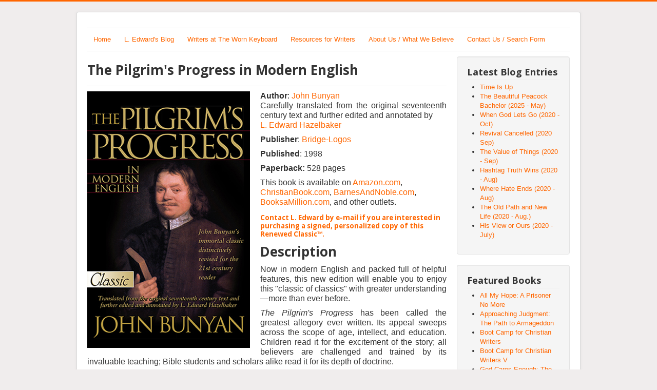

--- FILE ---
content_type: text/html; charset=utf-8
request_url: https://thewornkeyboard.com/our-books/renewed-classics/the-pilgrims-progress-in-modern-english
body_size: 6354
content:
<!DOCTYPE html>
<html xmlns="http://www.w3.org/1999/xhtml" xml:lang="en-gb" lang="en-gb" dir="ltr">

  <head>
  	<!-- Start TAGZ: -->
  	<meta name="twitter:card" content="summary_large_image"/>
	<meta name="twitter:description" content="The premier English allegory featured at The Worn Keyboard™"/>
	<meta name="twitter:image" content="https://thewornkeyboard.com/images/books/the_pilgrims_progress/the-pilgrims-progress-fbshare.jpg"/>
	<meta name="twitter:site" content="@LEHazelbaker"/>
	<meta name="twitter:title" content="The Pilgrim's Progress in Modern English"/>
	<meta property="og:description" content="The premier English allegory featured at The Worn Keyboard™"/>
	<meta property="og:image" content="https://thewornkeyboard.com/images/books/the_pilgrims_progress/the-pilgrims-progress-fbshare.jpg"/>
	<meta property="og:image:height" content="827"/>
	<meta property="og:image:width" content="1920"/>
	<meta property="og:site_name" content="https://thewornkeyboard.com"/>
	<meta property="og:title" content="The Pilgrim's Progress in Modern English"/>
	<meta property="og:type" content="article"/>
	<meta property="og:url" content="https%3A%2F%2Fthewornkeyboard.com%2Four-books%2Frenewed-classics%2Fthe-pilgrims-progress-in-modern-english"/>
  	<!-- End TAGZ -->
  		
	<meta name="viewport" content="width=device-width, initial-scale=1.0" />
	<base href="https://thewornkeyboard.com/our-books/renewed-classics/the-pilgrims-progress-in-modern-english" />
	<meta http-equiv="content-type" content="text/html; charset=utf-8" />
	<meta name="keywords" content="Christian pilgrim, Pilgrimage, Christian Growth, Classic Literature, Historical Book, John Bunyan, Bunyan, L. Edward Hazelbaker, Hazelbaker" />
	<meta name="rights" content="Copyright© 2015 The Worn Keyboard™ All rights reserved" />
	<meta name="author" content="Super User" />
	<meta name="description" content="The premier English allegory by John Bunyan, updated and annotated by L. Edward Hazelbaker; featured at The Worn Keyboard™ and My Online Book Signing®" />
	<meta name="generator" content="Joomla! - Open Source Content Management" />
	<title>The Pilgrim's Progress in Modern English</title>
	<link href="/templates/keyboard1/favicon.ico" rel="shortcut icon" type="image/vnd.microsoft.icon" />
	<link href="/plugins/system/ampz/ampz/css/ampz.min.css" rel="stylesheet" type="text/css" />
	<link href="//fonts.googleapis.com/css?family=Open+Sans:400,600,700" rel="stylesheet" type="text/css" />
	<link href="/templates/keyboard1/css/template.css" rel="stylesheet" type="text/css" />
	<style type="text/css">

        #ampz_inline_mobile { background-color: #ffffff }
        @media (min-width: 600px) {
            #ampz_inline_mobile {
                display: none !important;
            }
        }
        @media (max-width: 600px) {
            #ampz_inline_mobile {
                display: block !important;
            }
        }.mfp-content{
			font-family: 'Open Sans', helvetica, arial, sans-serif;

		}.mfp-content ul li a {
                border-radius: 5px;
                -moz-border-radius: 5px;
                -webkit-border-radius: 5px;

            }
	</style>
	<script src="/media/jui/js/jquery.min.js?01c03b446059c8e61e4b001919f3cc0e" type="text/javascript"></script>
	<script src="/media/jui/js/jquery-noconflict.js?01c03b446059c8e61e4b001919f3cc0e" type="text/javascript"></script>
	<script src="/media/jui/js/jquery-migrate.min.js?01c03b446059c8e61e4b001919f3cc0e" type="text/javascript"></script>
	<script src="/media/system/js/caption.js?01c03b446059c8e61e4b001919f3cc0e" type="text/javascript"></script>
	<script src="/plugins/system/ampz/ampz/js/ampz.min.js" type="text/javascript"></script>
	<script src="/media/jui/js/bootstrap.min.js?01c03b446059c8e61e4b001919f3cc0e" type="text/javascript"></script>
	<script src="/templates/keyboard1/js/template.js" type="text/javascript"></script>
	<script type="text/javascript">
jQuery(window).on('load',  function() {
				new JCaption('img.caption');
			});var ampzSettings = {"ampzCounts":"","ampzNetworks":["facebook","fb-messenger","twitter","email","whatsapp"],"ampzEntranceDelay":"3s","ampzEntranceDelayMobile":"0s","ampzMobileOnlyButtons":"","ampzMobileWidth":"600","ampzFlyinEntranceEffect":"ampz_flyin_right bounceInDown","ampzThresholdTotalShares":"0","ampzBaseUrl":"https:\/\/thewornkeyboard.com\/","ampzShareUrl":"https%3A%2F%2Fthewornkeyboard.com%2Four-books%2Frenewed-classics%2Fthe-pilgrims-progress-in-modern-english","ampzOpenInNewTab":"","ampzFbAT":"3241029092606521|774recSnuTKcBhO9PO2ZtMzPY_w","ampzCacheLifetime":"3600","ampzCachedCounts":"","ampzFlyInTriggerBottom":"","ampzFlyInTriggerTime":"1","ampzFlyInTriggerTimeSeconds":"5000","ampzActiveComponent":"com_content","ampzFlyInDisplayMobile":"1","ampzInlineDisplayMobile":"1","ampzInlineDisableExpandOnHover":"","ampzSidebarDisplayMobile":"1","ampzFlyInCookieType":"1","ampzFlyInCookieDuration":"5","ampzSideBarVisibility":"always","ampzMobileVisibility":"inline","ampzSideBarStartClosed":"1"};
	</script>

				<link href='//fonts.googleapis.com/css?family=Open+Sans' rel='stylesheet' type='text/css' />
		<style type="text/css">
			h1,h2,h3,h4,h5,h6,.site-title{
				font-family: 'Open Sans', sans-serif;
			}
		</style>
				<style type="text/css">
		body.site
		{
			border-top: 3px solid #ff6600;
			background-color: #f0eded		}
		a
		{
			color: #ff6600;
		}
		.navbar-inner, .nav-list > .active > a, .nav-list > .active > a:hover, .dropdown-menu li > a:hover, .dropdown-menu .active > a, .dropdown-menu .active > a:hover, .nav-pills > .active > a, .nav-pills > .active > a:hover,
		.btn-primary
		{
			background: #ff6600;
		}
		.navbar-inner
		{
			-moz-box-shadow: 0 1px 3px rgba(0, 0, 0, .25), inset 0 -1px 0 rgba(0, 0, 0, .1), inset 0 30px 10px rgba(0, 0, 0, .2);
			-webkit-box-shadow: 0 1px 3px rgba(0, 0, 0, .25), inset 0 -1px 0 rgba(0, 0, 0, .1), inset 0 30px 10px rgba(0, 0, 0, .2);
			box-shadow: 0 1px 3px rgba(0, 0, 0, .25), inset 0 -1px 0 rgba(0, 0, 0, .1), inset 0 30px 10px rgba(0, 0, 0, .2);
		}
	</style>
		<!--[if lt IE 9]>
		<script src="/media/jui/js/html5.js"></script>
	<![endif]-->
</head>

<body class="site com_content view-article no-layout no-task itemid-161">

	<!-- Body -->
	<div class="body">
		<div class="container">
			<!-- Header -->
			<header class="header" role="banner">
				<div class="header-inner clearfix">
<!--					<a class="brand pull-left" href="/">
						<span class="site-title" title="The Worn Keyboard™">The Worn Keyboard™</span>											</a> -->
					<div class="header-search pull-right">
						
					</div>
				</div>
			</header>
							<nav class="navigation" role="navigation">
					<ul class="nav menu nav-pills mod-list">
<li class="item-101 default"><a href="/" >Home</a></li><li class="item-137"><a href="/l-edward-s-blog" >L. Edward's Blog</a></li><li class="item-108"><a href="/writers" >Writers at The Worn Keyboard                                                                    </a></li><li class="item-148"><a href="/writing-resources" >Resources for Writers</a></li><li class="item-111"><a href="/about-us" >About Us / What We Believe</a></li><li class="item-112"><a href="/contact-us" class="img-rounded">Contact Us / Search Form</a></li></ul>

				</nav>
						
			<div class="row-fluid">
								<main id="content" role="main" class="span9">
					<!-- Begin Content -->
					
					<div id="system-message-container">
	</div>

					<div class="item-page" itemscope itemtype="http://schema.org/Article">
	<meta itemprop="inLanguage" content="en-GB" />
		<div class="page-header">
		<h1> The Pilgrim's Progress in Modern English </h1>
	</div>
	
		
						
	
	
		
							<div class="pull-left item-image"> <img
	 src="/images/books/the_pilgrims_progress/thepilgrim_medium317.jpg" alt="The Pilgrim's Progress in Modern English" itemprop="image"/> </div>
				<div itemprop="articleBody">
		<p style="text-align: justify;"><span style="font-size: 12pt;"><strong>Author</strong>: <a title="John Bunyan" href="/writers/john-bunyan">John Bunyan</a></span><br /><span style="font-size: 12pt;">Carefully translated from the original seventeenth century text and further edited and annotated by<br /> <a title="L. Edward Hazelbaker" href="/writers/l-edward-hazelbaker">L. Edward Hazelbaker</a></span></p>
<p><span style="font-size: 12pt;"><strong>Publisher</strong>: <a title="Bridge-Logos" href="http://bridgelogos.com" target="_blank" rel="noopener noreferrer">Bridge-Logos</a></span></p>
<p><span style="font-size: 12pt;"><strong>Published</strong>: 1998</span></p>
<p><span style="font-size: 12pt;"><strong>Paperback:</strong> 528 pages</span></p>
<p><span style="font-size: 12pt;">This book is available on <a title="The Pilgrim's Progress in Modern English on Amazon" href="https://www.amazon.com/Pilgrims-Progress-English-Classic-Classics/dp/B004P5OQK6/ref=pd_sbs_6/142-3962419-6407439?pd_rd_w=HIYup&amp;pf_rd_p=f8e24c42-8be0-4374-84aa-bb08fd897453&amp;pf_rd_r=DRN0637PASTVC4QKPJY0&amp;pd_rd_r=47c27515-086e-49fc-b6e0-89529c6bc7a8&amp;pd_rd_wg=SfXg2&amp;pd_rd_i=B004P5OQK6&amp;psc=1" target="_blank" rel="noopener noreferrer">Amazon.com</a>, <a title="The Pilgrim's Progress in Modern English on ChristianBook.com" href="https://www.christianbook.com/pilgrims-progress-modern-english-updated-edition/john-bunyan/9780882707570/pd/07574?event=ESRCG" target="_blank" rel="noopener noreferrer">ChristianBook.com</a>, <a title="The Pilgrim's Progress in Modern English at BarnesAndNoble.com" href="https://www.barnesandnoble.com/w/pilgrims-progress-in-modern-english-john-bunyan/1100929469?ean=9780882707570" target="_blank" rel="noopener noreferrer">BarnesAndNoble.com</a>, <a title="The Pilgrim's Progress in Modern English at BooksaMillion.com" href="https://www.booksamillion.com/p/Pilgrims-Progress-Modern-English/John-Bunyan/9780882707570?id=7045487983404" target="_blank" rel="noopener noreferrer">BooksaMillion.com</a>, and other outlets.</span></p>
<h4 style="text-align: left;"><span style="font-size: 10pt;"><span id="cloakf7d686697afbbe0bcc185225b7883295">This email address is being protected from spambots. You need JavaScript enabled to view it.</span><script type='text/javascript'>
				document.getElementById('cloakf7d686697afbbe0bcc185225b7883295').innerHTML = '';
				var prefix = 'ma' + 'il' + 'to';
				var path = 'hr' + 'ef' + '=';
				var addyf7d686697afbbe0bcc185225b7883295 = 'l.edward' + '@';
				addyf7d686697afbbe0bcc185225b7883295 = addyf7d686697afbbe0bcc185225b7883295 + 'thewornkeyboard' + '.' + 'com';
				var addy_textf7d686697afbbe0bcc185225b7883295 = '<strong>Contact L. Edward by e-mail if you are interested in purchasing a signed, personalized copy of this Renewed Classic™.</strong>';document.getElementById('cloakf7d686697afbbe0bcc185225b7883295').innerHTML += '<a title="Send e-mail to L. Edward." ' + path + '\'' + prefix + ':' + addyf7d686697afbbe0bcc185225b7883295 + '\' target="_blank" rel="noopener noreferrer">'+addy_textf7d686697afbbe0bcc185225b7883295+'<\/a>';
		</script></span></h4>
<h1>Description</h1>
<p style="text-align: justify;"><span style="font-size: 12pt;">Now in modern English and packed full of helpful features, this new edition will enable you to enjoy this "classic of classics" with greater understanding—more than ever before.</span></p>
<p style="text-align: justify;"><span style="font-size: 12pt;"><em>The Pilgrim's Progress</em> has been called the greatest allegory ever written. Its appeal sweeps across the scope of age, intellect, and education. Children read it for the excitement of the story; all believers are challenged and trained by its invaluable teaching; Bible students and scholars alike read it for its depth of doctrine.</span></p>
<p style="text-align: justify;"><span style="font-size: 12pt;">Just as relevant today as it was when John Bunyan wrote it from his cell in prison, <em>The Pilgrim's Progress</em> is the story of every Christian—from the first stirrings of the Holy Spirit beckoning us to follow Christ to our final arrival in the Celestial City of God.</span></p>
<p style="text-align: justify;"><span style="font-size: 12pt;">Many recognize this book (the most-popular of Bunyan's writings) to be the one book that has out-sold all other books written and published in English—outside of the Bible—since it was first published in 1678. <em>The Pilgrim's Progress</em> has been used in all levels of education to teach English literature, and for over three hundred years Bunyan's <em>Pilgrim</em> has held a place of honor on the bookshelves of multitudes of Christian households the world over.</span></p>
<p style="text-align: justify;"><span style="font-size: 12pt;">L. Edward Hazelbaker found such value in Bunyan's remarkable work that he undertook the project of translating/updating, and annotating this book. He began the work not only because he felt moved by the Holy Spirit to do so but also because he determined that even if his manuscript were never published, the substantial work would be worth it if only his own children could benefit from the book's story. According to Hazelbaker:</span></p>
<p style="padding-left: 30px; text-align: left;"><span style="font-size: 12pt;">I was raised in church, and the King James Bible was all I knew. I also attended a Christian school, so I have always been pretty familiar and comfortable with the seventeenth century English. I read <em>The Pilgrim's Progress</em> as a young person, and since I found it so valuable, I decided to read it to my children. That did not really work out well; they just had a hard time following it. Bunyan's original work is even harder to follow for today's readers than the King James Version of the Bible because it contains so much colloquial content. Also, not only words have changed over the last three hundred years, sentence structure and punctuation has changed a lot, too.</span></p>
<p style="text-align: justify;"><span style="font-size: 12pt;">Hazelbaker's goal was to make Bunyan's work more available and easily understood by modern readers while carefully staying true to the original author's purpose. He certainly was successful in that effort.</span></p>
<p style="text-align: justify;"><span style="font-size: 12pt;">This is an unabridged version of Bunyan's classic carefully revised in modern English. In addition to updating the language, Hazelbaker researched and added hundreds of additional Scripture references and annotations to those included by the original author. This book was helpfully divided into 34 logical chapters, and to aid serious readers in studying Bunyan's work, he also developed an index of meaningful words, names, titles, places, and characters.</span></p>
<p style="text-align: justify;"><span style="font-size: 12pt;"><a title="L. Edward At the Worn Keyboard" href="/writers/l-edward-hazelbaker">TheWornKeyboard.com/writers/L-Edward-Hazelbaker</a></span></p>	</div>

	
						</div>

<!-- start ampz inline_bottom --><div id="ampz_inline_bottom" style="font-family: 'Open Sans', helvetica, arial, sans-serif;" class="animated slideInUp"  data-combineafter="5" data-buttontemplate="template_rotterdam" data-buttonsize="ampz_btn_small" data-buttonwidth="autototal"><div class="ampz_inline_title">Share this:</div>  <div class="ampz_rounded ampz_container"><div class="ampz_total_shares ampz_btn_small" style="color: #333333;"><span class="ampz_total_shares_count">0</span><div class="ampz_total_shares_label">Shares</div></div><ul>
                            <li class="hvr-grow">
        					    <a aria-label="inline_bottom_facebook" class="template_rotterdam ampz_btn ampz_btn_small ampz_facebook " data-url="https%3A%2F%2Fthewornkeyboard.com%2Four-books%2Frenewed-classics%2Fthe-pilgrims-progress-in-modern-english" data-basecount="0" data-shareposition="inline_bottom"  data-sharetype="facebook" data-text="The+Pilgrim%26%23039%3Bs+Progress+in+Modern+English"  href="#">
        					        <i class="ampz ampz-icoon ampz-icoon-facebook"></i>
                          <span class="ampz_network_label ampz_labels_always">Share</span><span class="ampz_count"></span></a>
                        
                            <li class="hvr-grow">
        					    <a aria-label="inline_bottom_fb-messenger" class="template_rotterdam ampz_btn ampz_btn_small ampz_fb-messenger " data-url="https%3A%2F%2Fthewornkeyboard.com%2Four-books%2Frenewed-classics%2Fthe-pilgrims-progress-in-modern-english" data-basecount="0" data-shareposition="inline_bottom"  data-sharetype="fb-messenger" data-text="The+Pilgrim%26%23039%3Bs+Progress+in+Modern+English"  href="#">
        					        <i class="ampz ampz-icoon ampz-icoon-fb-messenger"></i>
                          <span class="ampz_network_label ampz_labels_always">Share</span><span class="ampz_count"></span></a>
                        
                            <li class="hvr-grow">
        					    <a aria-label="inline_bottom_twitter" class="template_rotterdam ampz_btn ampz_btn_small ampz_twitter " data-url="https%3A%2F%2Fthewornkeyboard.com%2Four-books%2Frenewed-classics%2Fthe-pilgrims-progress-in-modern-english" data-basecount="0" data-shareposition="inline_bottom"  data-sharetype="twitter" data-text="The+Pilgrim%26%23039%3Bs+Progress+in+Modern+English"  href="#">
        					        <i class="ampz ampz-icoon ampz-icoon-twitter"></i>
                          <span class="ampz_network_label ampz_labels_always">Tweet</span><span class="ampz_count"></span></a>
                        
                            <li class="hvr-grow">
        					    <a aria-label="inline_bottom_email" class="template_rotterdam ampz_btn ampz_btn_small ampz_email " data-url="https%3A%2F%2Fthewornkeyboard.com%2Four-books%2Frenewed-classics%2Fthe-pilgrims-progress-in-modern-english" data-basecount="0" data-shareposition="inline_bottom"  data-sharetype="email" data-text="The+Pilgrim%26%23039%3Bs+Progress+in+Modern+English"  href="mailto:?subject=Check out this page: The Pilgrim&#039;s Progress in Modern English&amp;body=https%3A%2F%2Fthewornkeyboard.com%2Four-books%2Frenewed-classics%2Fthe-pilgrims-progress-in-modern-english">
        					        <i class="ampz ampz-icoon ampz-icoon-email"></i>
                          <span class="ampz_network_label ampz_labels_always">Email</span><span class="ampz_count"></span></a>
                        
                            <li class="hvr-grow">
        					    <a aria-label="inline_bottom_whatsapp" class="template_rotterdam ampz_btn ampz_btn_small ampz_whatsapp " data-url="https%3A%2F%2Fthewornkeyboard.com%2Four-books%2Frenewed-classics%2Fthe-pilgrims-progress-in-modern-english" data-basecount="0" data-shareposition="inline_bottom"  data-sharetype="whatsapp" data-text="The+Pilgrim%26%23039%3Bs+Progress+in+Modern+English"  href="#">
        					        <i class="ampz ampz-icoon ampz-icoon-whatsapp"></i>
                          <span class="ampz_network_label ampz_labels_always">Share</span><span class="ampz_count"></span></a>
                        
                    </ul>
                </div>
            </div><!-- end ampz inline_bottom -->
					<div aria-label="Breadcrumbs" role="navigation">
	<ul itemscope itemtype="https://schema.org/BreadcrumbList" class="breadcrumb">
					<li class="active">
				<span class="divider icon-location"></span>
			</li>
		
						<li itemprop="itemListElement" itemscope itemtype="https://schema.org/ListItem">
											<a itemprop="item" href="/" class="pathway"><span itemprop="name">The Worn Keyboard Home</span></a>
					
											<span class="divider">
							&gt;&gt;						</span>
										<meta itemprop="position" content="1">
				</li>
							<li itemprop="itemListElement" itemscope itemtype="https://schema.org/ListItem">
											<a itemprop="item" href="/our-books" class="pathway"><span itemprop="name">Our Books</span></a>
					
											<span class="divider">
							&gt;&gt;						</span>
										<meta itemprop="position" content="2">
				</li>
							<li itemprop="itemListElement" itemscope itemtype="https://schema.org/ListItem">
											<a itemprop="item" href="/our-books/renewed-classics" class="pathway"><span itemprop="name">Renewed Classics™</span></a>
					
										<meta itemprop="position" content="3">
				</li>
				</ul>
</div>

					<!-- End Content -->
				</main>
									<div id="aside" class="span3">
						<!-- Begin Right Sidebar -->
						<div class="well "><h3 class="page-header">Latest Blog Entries</h3><ul class="latestnews mod-list">
	<li itemscope itemtype="https://schema.org/Article">
		<a href="/l-edward-s-blog/69-times-up" itemprop="url">
			<span itemprop="name">
				Time Is Up			</span>
		</a>
	</li>
	<li itemscope itemtype="https://schema.org/Article">
		<a href="/l-edward-s-blog/67-the-beautiful-peacock-bachelor" itemprop="url">
			<span itemprop="name">
				The Beautiful Peacock Bachelor (2025 - May)			</span>
		</a>
	</li>
	<li itemscope itemtype="https://schema.org/Article">
		<a href="/l-edward-s-blog/56-whengodletsgo" itemprop="url">
			<span itemprop="name">
				When God Lets Go (2020 - Oct)			</span>
		</a>
	</li>
	<li itemscope itemtype="https://schema.org/Article">
		<a href="/l-edward-s-blog/53-revival-cancelled" itemprop="url">
			<span itemprop="name">
				Revival Cancelled (2020 Sep)			</span>
		</a>
	</li>
	<li itemscope itemtype="https://schema.org/Article">
		<a href="/l-edward-s-blog/52-the-value-of-things" itemprop="url">
			<span itemprop="name">
				The Value of Things (2020 - Sep)			</span>
		</a>
	</li>
	<li itemscope itemtype="https://schema.org/Article">
		<a href="/l-edward-s-blog/51-hashtag-truth-wins" itemprop="url">
			<span itemprop="name">
				Hashtag Truth Wins (2020 - Aug)			</span>
		</a>
	</li>
	<li itemscope itemtype="https://schema.org/Article">
		<a href="/l-edward-s-blog/50-where-hate-ends" itemprop="url">
			<span itemprop="name">
				Where Hate Ends (2020 - Aug)			</span>
		</a>
	</li>
	<li itemscope itemtype="https://schema.org/Article">
		<a href="/l-edward-s-blog/49-old-path-new-life" itemprop="url">
			<span itemprop="name">
				The Old Path and New Life (2020 - Aug.)			</span>
		</a>
	</li>
	<li itemscope itemtype="https://schema.org/Article">
		<a href="/l-edward-s-blog/41-his-view" itemprop="url">
			<span itemprop="name">
				His View or Ours (2020 - July)			</span>
		</a>
	</li>
</ul>
</div><div class="well "><h3 class="page-header">Featured Books</h3><ul class="category-module mod-list">
						<li>
									<a class="mod-articles-category-title " href="/our-books/inspirational-books/all-my-hope">All My Hope: A Prisoner No More</a>
				
				
				
				
				
				
				
							</li>
					<li>
									<a class="mod-articles-category-title " href="/our-books/prophecy-end-times/approaching-judgment-the-path-to-armageddon">Approaching Judgment: The Path to Armageddon</a>
				
				
				
				
				
				
				
							</li>
					<li>
									<a class="mod-articles-category-title " href="/our-books/inspirational-books/59-boot-camp-for-christian-writers">Boot Camp for Christian Writers</a>
				
				
				
				
				
				
				
							</li>
					<li>
									<a class="mod-articles-category-title " href="/our-books/inspirational-books/boot-camp-for-christian-writers">Boot Camp for Christian Writers V</a>
				
				
				
				
				
				
				
							</li>
					<li>
									<a class="mod-articles-category-title " href="/our-books/personal-group-study/god-cares-enough">God Cares Enough: The Message of Jonah</a>
				
				
				
				
				
				
				
							</li>
					<li>
									<a class="mod-articles-category-title " href="/our-books/renewed-classics/grace-abounding-presented-in-modern-english">Grace Abounding - Presented in Modern English</a>
				
				
				
				
				
				
				
							</li>
					<li>
									<a class="mod-articles-category-title " href="/our-books/inspirational-books/her-calling">Her Calling: A Woman's Guide to Fulfilling Her God-given Destiny</a>
				
				
				
				
				
				
				
							</li>
					<li>
									<a class="mod-articles-category-title " href="/our-books/inspirational-books/joy-in-surrender">Joy in Surrender: Living a Life Surrendered to God</a>
				
				
				
				
				
				
				
							</li>
					<li>
									<a class="mod-articles-category-title " href="/our-books/inspirational-books/no-limits-embracing-the-miraculous">No Limits: Embracing the Miraculous</a>
				
				
				
				
				
				
				
							</li>
					<li>
									<a class="mod-articles-category-title " href="/our-books/renewed-classics/the-holy-war-presented-in-modern-english">The Holy War - Presented in Modern English</a>
				
				
				
				
				
				
				
							</li>
					<li>
									<a class="mod-articles-category-title " href="/our-books/spiritual-warfare-end-times/the-masquerade-deception-in-the-last-days">The Masquerade: Deception in the Last Days</a>
				
				
				
				
				
				
				
							</li>
					<li>
									<a class="mod-articles-category-title active" href="/our-books/renewed-classics/the-pilgrims-progress-in-modern-english">The Pilgrim's Progress in Modern English</a>
				
				
				
				
				
				
				
							</li>
					<li>
									<a class="mod-articles-category-title " href="/our-books/inspirational-books/trophies-of-his-grace">Trophies of His Grace</a>
				
				
				
				
				
				
				
							</li>
					<li>
									<a class="mod-articles-category-title " href="/our-books/devotional-inspirational/weekly-cogs-christian-thoughts-and-cogitations">Weekly Cogs: Christian Thoughts and Cogitations</a>
				
				
				
				
				
				
				
							</li>
			</ul>
</div>
						<!-- End Right Sidebar -->
					</div>
							</div>
		</div>
	</div>
	<!-- Footer -->
	<footer class="footer" role="contentinfo">
		<div class="container">
			<hr />
			
			<p class="pull-right">
				<a href="#top" id="back-top" style="color:#FF4500">
					Back to Top				</a>
			</p>
			<p style="color:black">
				&copy; 2026 The Worn Keyboard™			</p>
		</div>
	</footer>
	
<!-- start ampz inline_mobile --><div id="ampz_inline_mobile" style="font-family: 'Open Sans', helvetica, arial, sans-serif;" class="animated bounceInUp"  data-combineafter="5" data-buttontemplate="template_rotterdam" data-buttonsize="ampz_btn_small" data-buttonwidth="auto">  <div class="ampz_rounded ampz_container"><div class="ampz_total_shares ampz_btn_small" style="color: #333333;"><span class="ampz_total_shares_count">0</span><div class="ampz_total_shares_label">Shares</div></div><ul>
                            <li class="">
        					    <a aria-label="inline_mobile_facebook" class="template_rotterdam ampz_btn ampz_btn_small ampz_facebook " data-url="https%3A%2F%2Fthewornkeyboard.com%2Four-books%2Frenewed-classics%2Fthe-pilgrims-progress-in-modern-english" data-basecount="0" data-shareposition="inline_mobile"  data-sharetype="facebook" data-text="The+Pilgrim%26%23039%3Bs+Progress+in+Modern+English"  href="#">
        					        <i class="ampz ampz-icoon ampz-icoon-facebook"></i>
                          <span class="ampz_count"></span></a>
                        
                            <li class="">
        					    <a aria-label="inline_mobile_fb-messenger" class="template_rotterdam ampz_btn ampz_btn_small ampz_fb-messenger " data-url="https%3A%2F%2Fthewornkeyboard.com%2Four-books%2Frenewed-classics%2Fthe-pilgrims-progress-in-modern-english" data-basecount="0" data-shareposition="inline_mobile"  data-sharetype="fb-messenger" data-text="The+Pilgrim%26%23039%3Bs+Progress+in+Modern+English"  href="#">
        					        <i class="ampz ampz-icoon ampz-icoon-fb-messenger"></i>
                          <span class="ampz_count"></span></a>
                        
                            <li class="">
        					    <a aria-label="inline_mobile_twitter" class="template_rotterdam ampz_btn ampz_btn_small ampz_twitter " data-url="https%3A%2F%2Fthewornkeyboard.com%2Four-books%2Frenewed-classics%2Fthe-pilgrims-progress-in-modern-english" data-basecount="0" data-shareposition="inline_mobile"  data-sharetype="twitter" data-text="The+Pilgrim%26%23039%3Bs+Progress+in+Modern+English"  href="#">
        					        <i class="ampz ampz-icoon ampz-icoon-twitter"></i>
                          <span class="ampz_count"></span></a>
                        
                            <li class="">
        					    <a aria-label="inline_mobile_email" class="template_rotterdam ampz_btn ampz_btn_small ampz_email " data-url="https%3A%2F%2Fthewornkeyboard.com%2Four-books%2Frenewed-classics%2Fthe-pilgrims-progress-in-modern-english" data-basecount="0" data-shareposition="inline_mobile"  data-sharetype="email" data-text="The+Pilgrim%26%23039%3Bs+Progress+in+Modern+English"  href="mailto:?subject=Check out this page: The Pilgrim&#039;s Progress in Modern English&amp;body=https%3A%2F%2Fthewornkeyboard.com%2Four-books%2Frenewed-classics%2Fthe-pilgrims-progress-in-modern-english">
        					        <i class="ampz ampz-icoon ampz-icoon-email"></i>
                          <span class="ampz_count"></span></a>
                        
                            <li class="">
        					    <a aria-label="inline_mobile_whatsapp" class="template_rotterdam ampz_btn ampz_btn_small ampz_whatsapp " data-url="https%3A%2F%2Fthewornkeyboard.com%2Four-books%2Frenewed-classics%2Fthe-pilgrims-progress-in-modern-english" data-basecount="0" data-shareposition="inline_mobile"  data-sharetype="whatsapp" data-text="The+Pilgrim%26%23039%3Bs+Progress+in+Modern+English"  href="#">
        					        <i class="ampz ampz-icoon ampz-icoon-whatsapp"></i>
                          <span class="ampz_count"></span></a>
                        
                    </ul>
                </div>
            </div><!-- end ampz inline_mobile --></body>
</html>
